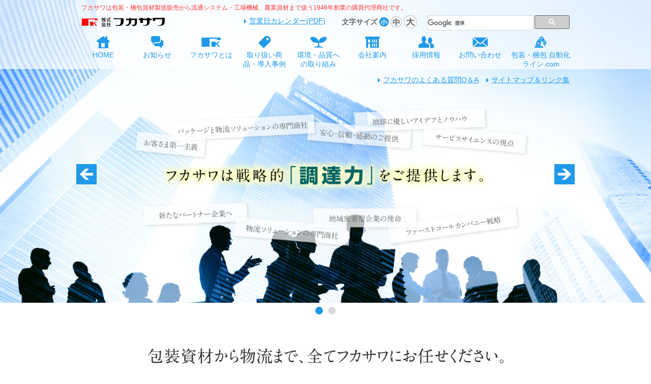

--- FILE ---
content_type: text/html
request_url: https://www.fk-net.co.jp/index.php
body_size: 25248
content:
<!DOCTYPE html>
<!--[if IE 7]>
<html class="ie ie7" lang="ja">
<![endif]-->
<!--[if IE 8]>
<html class="ie ie8" lang="ja">
<![endif]-->
<!--[if !(IE 7) | !(IE 8) ]><!-->
<html lang="ja">
<!--<![endif]-->
<head>
<meta charset="euc-jp">
<meta http-equiv="X-UA-Compatible" content="IE=edge,chrome=1">
<title>株式会社フカサワ</title>
<meta name="description" content="フカサワは包装・梱包資材製造販売から流通システム・工場機械、農業資材まで扱う1946年創業の購買代理商社です。">
<meta name="keywords" content="パッケージ，資材，機器，流通システム，工場設備，宇都宮市，フカサワ">
<meta name="viewport" content="width=device-width,initial-scale=1,user-scalable=no">
<meta name="format-detection" content="telephone=no">
<link rel="shortcut icon" href="common/favicon.ico">
<link rel="apple-touch-icon" href="common/webclip.png">
<!-- ogp -->
<meta property="og:site_name" content="株式会社フカサワ" />
<meta property="og:type" content="website" />
<meta property="og:image" content="http://www.fk-net.co.jp/common/ogp.png" />
<!-- css -->
<link rel="stylesheet" href="common/css/font-awesome.min.css">
<link rel="stylesheet" href="common/js/fancybox/jquery.fancybox.css">
<link rel="stylesheet" href="common/js/bxslider/jquery.bxslider.css">
<link rel="stylesheet" href="common/css/style.css">
<link rel="stylesheet" href="common/css/common.css">
<link rel="stylesheet" href="common/css/top.css">
<script>
  (function(i,s,o,g,r,a,m){i['GoogleAnalyticsObject']=r;i[r]=i[r]||function(){
  (i[r].q=i[r].q||[]).push(arguments)},i[r].l=1*new Date();a=s.createElement(o),
  m=s.getElementsByTagName(o)[0];a.async=1;a.src=g;m.parentNode.insertBefore(a,m)
  })(window,document,'script','https://www.google-analytics.com/analytics.js','ga');

  ga('create', 'UA-3222554-1', 'auto');
  ga('send', 'pageview');

</script>
</head>
<body>
<header>
<div id="header">
<div class="inner">
<p class="description"><strong>フカサワは包装・梱包資材製造販売から流通システム・工場機械、農業資材まで扱う1946年創業の購買代理商社です。</strong></p>
<h1 class="h-logo"><a href="/index.php?PHPSESSID=ead68bc639194a667d3a4a23fe1c9ee3"><img src="/common/img/logo.png" alt="株式会社フカサワ"></a></h1>

<a href="/common/pdf/calendar.pdf?PHPSESSID=ead68bc639194a667d3a4a23fe1c9ee3" target="_blank" class="link">営業日カレンダー(PDF)</a>

<ul id="fontChange">
<li class="title">文字サイズ</li>
<li id="fontS" class="change">小</li>
<li id="fontM" class="change">中</li>
<li id="fontL" class="change">大</li>
</ul><!--/fontChange-->

<!-- Google CSE Search Box Begins  -->
<div id="h-search">
<script>
  (function() {
    var cx = '008767924491850934078:joc-biosrg4';
    var gcse = document.createElement('script');
    gcse.type = 'text/javascript';
    gcse.async = true;
    gcse.src = (document.location.protocol == 'https:' ? 'https:' : 'http:') +
        '//cse.google.com/cse.js?cx=' + cx;
    var s = document.getElementsByTagName('script')[0];
    s.parentNode.insertBefore(gcse, s);
  })();
</script>
<gcse:searchbox-only></gcse:searchbox-only>
<!-- Google CSE Search Box Ends -->
</div>

<p class="btn-menu sp"><span class="fa fa-bars"></span></p>

<nav>
<ul class="gnavi dib">
<li class="nav01"><a href="/index.php?PHPSESSID=ead68bc639194a667d3a4a23fe1c9ee3">HOME</a></li>
<li class="nav02"><a href="/topics/index.php?PHPSESSID=ead68bc639194a667d3a4a23fe1c9ee3">お知らせ</a>
<ul>
<li><a href="/topics/?category=1&PHPSESSID=ead68bc639194a667d3a4a23fe1c9ee3">お知らせ一覧</a></li>
<li><a href="/topics/?category=2&PHPSESSID=ead68bc639194a667d3a4a23fe1c9ee3">採用に関するお知らせ</a></li>
<li><a href="/topics/?category=3&PHPSESSID=ead68bc639194a667d3a4a23fe1c9ee3">おすすめ商品</a></li>
<li><a href="/common/pdf/calendar.pdf?PHPSESSID=ead68bc639194a667d3a4a23fe1c9ee3" target="_blank">営業日カレンダー(PDF)</a></li>
</ul>
</li>
<li class="nav03"><a href="/about/index.html?PHPSESSID=ead68bc639194a667d3a4a23fe1c9ee3">フカサワとは</a>
<ul>
<li><a href="/about/index.html?PHPSESSID=ead68bc639194a667d3a4a23fe1c9ee3">経営理念・お約束</a></li>
<li><a href="/about/works.html?PHPSESSID=ead68bc639194a667d3a4a23fe1c9ee3">主な業務内容</a></li>
<li><a href="/about/flow.html?PHPSESSID=ead68bc639194a667d3a4a23fe1c9ee3">お取り引きの流れ</a></li>
</ul>
</li>
<li class="nav04"><a href="/commodity/index.html?PHPSESSID=ead68bc639194a667d3a4a23fe1c9ee3">取り扱い商品・導入事例</a>
<ul>
<li><a href="/commodity/index.html?PHPSESSID=ead68bc639194a667d3a4a23fe1c9ee3">取り扱い商品・サービス</a></li>
<li><a href="/commodity/relatedlink.html?PHPSESSID=ead68bc639194a667d3a4a23fe1c9ee3">取り扱い商品関連リンク集</a></li>
<li><a href="/topics/?category=3&PHPSESSID=ead68bc639194a667d3a4a23fe1c9ee3">おすすめ商品</a></li>
<li><a href="/case/?PHPSESSID=ead68bc639194a667d3a4a23fe1c9ee3">導入事例</a></li>
</ul>
</li>
<li class="nav05"><a href="/environment/index.html?PHPSESSID=ead68bc639194a667d3a4a23fe1c9ee3">環境・品質への取り組み</a>
<ul>
<li><a href="/environment/index.html?PHPSESSID=ead68bc639194a667d3a4a23fe1c9ee3">環境・品質への取り組み</a></li>
<li><a href="/environment/declaration.html?PHPSESSID=ead68bc639194a667d3a4a23fe1c9ee3">環境・品質宣言</a></li>
<li><a href="/environment/slogan.html?PHPSESSID=ead68bc639194a667d3a4a23fe1c9ee3">認証・許可</a></li>
<li><a href="/environment/link.html?PHPSESSID=ead68bc639194a667d3a4a23fe1c9ee3">環境関連リンク集</a></li>
</ul>
</li>
<li class="nav06"><a href="/company/index.html?PHPSESSID=ead68bc639194a667d3a4a23fe1c9ee3">会社案内</a>
<ul>
<li><a href="/company/index.html?PHPSESSID=ead68bc639194a667d3a4a23fe1c9ee3">フカサワからのご挨拶</a></li>
<li><a href="/company/outline.html?PHPSESSID=ead68bc639194a667d3a4a23fe1c9ee3">会社概要</a></li>
<li><a href="/company/history.html?PHPSESSID=ead68bc639194a667d3a4a23fe1c9ee3">沿革</a></li>
<li><a href="/company/executive.html?PHPSESSID=ead68bc639194a667d3a4a23fe1c9ee3">役員紹介</a></li>
<li><a href="/company/office.html?PHPSESSID=ead68bc639194a667d3a4a23fe1c9ee3">営業拠点</a></li>
</ul>
</li>
<li class="nav07"><a href="/recruiting/index.php?PHPSESSID=ead68bc639194a667d3a4a23fe1c9ee3" target="_blank">採用情報</a></li>
<li class="nav08"><a href="https://www.fk-materialhandling.com/contact/">お問い合わせ</a></li>
<li class="nav09"><a href="https://www.fk-materialhandling.com/" target="_blank">包装・梱包 自動化ライン.com</a></li>
</ul>
</nav>
</div><!-- /.inner -->
</div><!-- /#header -->
</header>
<div id="top">
<div id="top-h-navi" class="inner">
<ul class="dib">
<li><a href="faq/index.php?PHPSESSID=ead68bc639194a667d3a4a23fe1c9ee3" class="link">フカサワのよくある質問Q＆A</a></li>
<li><a href="sitemap/index.html?PHPSESSID=ead68bc639194a667d3a4a23fe1c9ee3" class="link">サイトマップ＆リンク集</a></li>
</ul>
</div>
<section>
<div id="slideshow">
<ul id="bxslider">
<li><a href="about/index.html?PHPSESSID=ead68bc639194a667d3a4a23fe1c9ee3"><img src="img/slide01.jpg" alt="フカサワは戦略的調達力をご提供します"></a></li>
<li><a href="about/index.html?PHPSESSID=ead68bc639194a667d3a4a23fe1c9ee3"><img src="img/slide02.jpg" alt="フカサワはお客さまに必ずメリットをさしあげます"></a></li>
<!--<li><img src="img/slide03.jpg" alt=""></li>-->
</ul>
</div>
</section>
<section>
<div id="fukasawa" class="inner">
<h1>
<img src="img/ttl-fukasawa.png" alt="包装資材から物流まで、全てフカサワにお任せください。" class="pc">
<img src="img/ttl-fukasawa-sp.png" alt="包装資材から物流まで、全てフカサワにお任せください。" class="sp">
</h1>
<p class="tC">株式会社フカサワは、関東・東北を中心に包装資材・梱包資材などの各種業務用品から<br>
物流システム、工場機器、工場資材、農業資材、各種環境配慮商品まで多彩な商品を取り扱う専門商社。<br>
戦略的「調達力」で企業運営に活力をご提供いたします。</p>
<ul id="top-navi" class="col3 dib">
<li>
<a href="topics/index.php?PHPSESSID=ead68bc639194a667d3a4a23fe1c9ee3">
<figure><img src="img/img01.jpg" alt=""></figure>
<i class="fk icon-comment"></i><span>お知らせ</span>
</a>
<span class="cap">お知らせや採用情報野他、営業日カレンダーなどフカサワの最新情報をお知らせいたします。</span>
</li>
<li>
<a href="about/index.html?PHPSESSID=ead68bc639194a667d3a4a23fe1c9ee3">
<figure><img src="img/img02.jpg" alt=""></figure>
<i class="fk icon-fukasawa"></i><span>フカサワとは</span>
</a>
<span class="cap">フカサワのご提供する物流ソリューションとは？株式会社フカサワの特長や経営理念、業務内容などごを紹介いたします</span>
</li>
<li>
<a href="company/index.html?PHPSESSID=ead68bc639194a667d3a4a23fe1c9ee3">
<figure><img src="img/img03.jpg" alt=""></figure>
<i class="fk icon-company"></i><span>会社案内</span>
</a>
<span class="cap">フカサワ代表取締役からのご挨拶・会社概要・沿革・役員紹介・営業拠点などのご案内を掲載いたしました。</span>
</li>
<li>
<a href="commodity/index.html?PHPSESSID=ead68bc639194a667d3a4a23fe1c9ee3">
<figure><img src="img/img04.jpg" alt=""></figure>
<i class="fk icon-item"></i><span>取扱商品・導入事例</span>
</a>
<span class="cap">包装・梱包資材から各種工場機械・農業資材まで多岐に渡るフカサワ取り扱い商品と導入事例をご案内いたします。</span>
</li>
<li>
<a href="environment/index.html?PHPSESSID=ead68bc639194a667d3a4a23fe1c9ee3">
<figure><img src="img/img05.jpg" alt=""></figure>
<i class="fk icon-bud"></i><span>環境・品質への取り組み</span>
</a>
<span class="cap">ISOを通じたフカサワの環境保全活動及び商品・サービスの品質向上への取り組みをご紹介。</span>
</li>
<li>
<a href="recruiting/index.php?PHPSESSID=ead68bc639194a667d3a4a23fe1c9ee3">
<figure><img src="img/img06.jpg" alt=""></figure>
<i class="fk icon-user"></i><span>採用情報</span>
</a>
<span class="cap">フカサワソリューションビジネスを共に創り上げていく気概ある人材募集。あなたのアイデアで業界の常識も変わる！</span>
</li>
</ul>
</div><!-- /#fukasawa.inner -->
</section>
<section class="bg">
<div id="topics" class="inner">
<h1><img src="img/ttl-topics.png" alt="最新のお知らせ"></h1>
<div class="clearfix">

<div class="pickup">
<a href="https://www.fk-materialhandling.com/" target="_blank">
<figure><img src="/test/common/php/image_convert.php?uri=/topics/sysfile/ID00000350_img_list.jpg&type=resize&w=300&h=200" ></figure>
<span class="link">2022.04.21【お知らせ】新サイト「包装・梱包ライン 自動化.com」オープン</span>
</a>
</div>

<ul class="topics-list">
<li>
<div class="left">
<span class="date">26.01.13</span>
<span class="icon">
<img src="common/img/icon-recruit.png" alt=""></span>
</div>
<div class="right">
<a href="/topics/page.php?id=379&PHPSESSID=ead68bc639194a667d3a4a23fe1c9ee3#pttl" target="_self">27卒向け 冬季1day仕事体験のご予約を受け付け中です！</a>
</div>
</li>
<li>
<div class="left">
<span class="date">25.12.01</span>
<span class="icon">
<img src="common/img/icon-info.png" alt=""></span>
</div>
<div class="right">
<a href="/topics/sysfile/ID00000378_binary1.pdf?PHPSESSID=ead68bc639194a667d3a4a23fe1c9ee3#pttl" target="_blank">少年サッカー大会（フカサワ杯）への寄付を行いました</a>
</div>
</li>
<li>
<div class="left">
<span class="date">25.10.29</span>
<span class="icon">
<img src="common/img/icon-info.png" alt=""></span>
</div>
<div class="right">
<a href="/topics/sysfile/ID00000377_binary1.pdf?PHPSESSID=ead68bc639194a667d3a4a23fe1c9ee3#pttl" target="_blank">御幸ヶ原小学校へのSDGs出前授業（オープンスクール）を開催しました</a>
</div>
</li>
<li>
<div class="left">
<span class="date">25.10.29</span>
<span class="icon">
<img src="common/img/icon-info.png" alt=""></span>
</div>
<div class="right">
<a href="/topics/sysfile/ID00000376_binary1.pdf?PHPSESSID=ead68bc639194a667d3a4a23fe1c9ee3#pttl" target="_blank">豊郷南小学校へのSDGs出前授業を開催しました</a>
</div>
</li>
<li>
<div class="left">
<span class="date">25.10.29</span>
<span class="icon">
<img src="common/img/icon-info.png" alt=""></span>
</div>
<div class="right">
<a href="/topics/sysfile/ID00000375_binary1.pdf?PHPSESSID=ead68bc639194a667d3a4a23fe1c9ee3#pttl" target="_blank">泉が丘小学校へのSDGs出前授業を開催しました</a>
</div>
</li>
<li>
<div class="left">
<span class="date">25.07.22</span>
<span class="icon">
<img src="common/img/icon-info.png" alt=""></span>
</div>
<div class="right">
<a href="/topics/sysfile/ID00000374_binary1.pdf?PHPSESSID=ead68bc639194a667d3a4a23fe1c9ee3#pttl" target="_blank">宇都宮市学校応援制度の表彰を受けました</a>
</div>
</li>
<li>
<div class="left">
<span class="date">25.07.18</span>
<span class="icon">
<img src="common/img/icon-info.png" alt=""></span>
</div>
<div class="right">
<a href="/topics/page.php?id=373&PHPSESSID=ead68bc639194a667d3a4a23fe1c9ee3#pttl" target="_self">じぶん×未来フェアへ参加いたしました</a>
</div>
</li>
</ul>
</div><!-- /.clearfix -->
<p class="list-btn"><a href="topics/index.php?PHPSESSID=ead68bc639194a667d3a4a23fe1c9ee3#pttl" class="btn">お知らせ一覧はこちら</a></p>
</div><!-- /#topics.inner -->
</section>

<section>
<div id="case" class="inner">
<h1><img src="img/ttl-case.png" alt="導入事例紹介"></h1>
<p class="tC">フカサワのご提案する様々なソリューション事例の一部をご紹介いたします。</p>
<ul class="col5 dib">
<li>
<a href="case/page.php?id=188&PHPSESSID=ead68bc639194a667d3a4a23fe1c9ee3#pttl">
<figure style="background: url(/test/common/php/image_convert.php?uri=/case/sysfile/ID00000188_img4.jpg) no-repeat center center"></figure>
<span class="link">自動測定で生産性向上！</span>
</a>
</li>
<li>
<a href="case/page.php?id=187&PHPSESSID=ead68bc639194a667d3a4a23fe1c9ee3#pttl">
<figure style="background: url(/test/common/php/image_convert.php?uri=/case/sysfile/ID00000187_img4.jpg) no-repeat center center"></figure>
<span class="link">コーキング材に代わる３Ｍ防水テープ</span>
</a>
</li>
<li>
<a href="case/page.php?id=185&PHPSESSID=ead68bc639194a667d3a4a23fe1c9ee3#pttl">
<figure style="background: url(/test/common/php/image_convert.php?uri=/case/sysfile/ID00000185_img7.jpg) no-repeat center center"></figure>
<span class="link">低コストで門扉強風対策</span>
</a>
</li>
<li>
<a href="case/page.php?id=63&PHPSESSID=ead68bc639194a667d3a4a23fe1c9ee3#pttl">
<figure style="background: url(/test/common/php/image_convert.php?uri=/case/sysfile/ID00000063_img4.jpg) no-repeat center center"></figure>
<span class="link">パーツボックス＆部品置棚台車</span>
</a>
</li>
<li>
<a href="case/page.php?id=77&PHPSESSID=ead68bc639194a667d3a4a23fe1c9ee3#pttl">
<figure style="background: url(/test/common/php/image_convert.php?uri=/case/sysfile/ID00000077_img4.jpg) no-repeat center center"></figure>
<span class="link">導電性ＴＨコンテナ</span>
</a>
</li>
</ul>
<p class="list-btn"><a href="case/index.php?PHPSESSID=ead68bc639194a667d3a4a23fe1c9ee3#pttl" class="btn">導入事例一覧はこちら</a></p>
</div><!-- /#case.inner -->
</section>

<section class="bg">
<div id="item" class="inner">
<h1><img src="img/ttl-item.png" alt="フカサワおすすめ商品"></h1>
<p class="tC">フカサワのおすすめする取り扱い商品・サービスをご紹介いたします。</p>
<ul class="col5 dib">
<li>
<a href="/topics/page.php?id=231&PHPSESSID=ead68bc639194a667d3a4a23fe1c9ee3#pttl" target="_self">
<figure style="background: url(/test/common/php/image_convert.php?uri=/topics/sysfile/ID00000231_img_list.jpg&type=sresize&w=185) no-repeat center center"></figure>
<span class="link">2022.5.27【リニューアル情報】リンレイテープ　バイオクロステープ</span>
</a>
</li>
<li>
<a href="/topics/sysfile/ID00000333_binary1.pdf?PHPSESSID=ead68bc639194a667d3a4a23fe1c9ee3#pttl" target="_blank">
<figure style="background: url(/test/common/php/image_convert.php?uri=/topics/sysfile/ID00000333_img_list.jpg&type=sresize&w=185) no-repeat center center"></figure>
<span class="link">2020.08.31【おすすめ商品】衛生管理推奨テープ ATTENTION TAPE</span>
</a>
</li>
<li>
<a href="/topics/page.php?id=327&PHPSESSID=ead68bc639194a667d3a4a23fe1c9ee3#pttl" target="_self">
<figure style="background: url(/test/common/php/image_convert.php?uri=/topics/sysfile/ID00000327_img_list.jpg&type=sresize&w=185) no-repeat center center"></figure>
<span class="link">2018.09.01【おすすめ商品】これは便利！クラウド農業モニタリングシステム　「いちごファーモ」</span>
</a>
</li>
<li>
<a href="/topics/page.php?id=318&PHPSESSID=ead68bc639194a667d3a4a23fe1c9ee3#pttl" target="_self">
<figure style="background: url(/test/common/php/image_convert.php?uri=/topics/sysfile/ID00000318_img_list.jpg&type=sresize&w=185) no-repeat center center"></figure>
<span class="link">2017.08.07【新商品情報】リンレイテープ 和紙バックシーリングテープ ＃194</span>
</a>
</li>
<li>
<a href="/topics/sysfile/ID00000270_binary1.pdf?PHPSESSID=ead68bc639194a667d3a4a23fe1c9ee3#pttl" target="_blank">
<figure style="background: url(/test/common/php/image_convert.php?uri=/topics/sysfile/ID00000270_img_list.jpg&type=sresize&w=185) no-repeat center center"></figure>
<span class="link">2012.12.11【売れ筋商品情報】業務監視カメラシステム</span>
</a>
</li>
</ul>
<p class="list-btn"><a href="topics/?category=3&PHPSESSID=ead68bc639194a667d3a4a23fe1c9ee3#pttl" class="btn">おすすめ商品一覧はこちら</a></p>
</div><!-- /#item.inner -->
</section>


<div id="materialhandling">
<a href="https://www.fk-materialhandling.com/" target="_blank"><img src="img/materialhandling.png" alt=""></a>
<p class="list-btn"><a href="https://www.fk-materialhandling.com/" target="_blank" class="btn">包装・梱包ライン 自動化.com<br>Produced by fukasawa<br>もご覧ください。</a></p>
</div><!--/#materialhandling-->


</div><!-- /#top -->
<footer>
<div class="inner">
<p class="pagetop"><a href="#header"><i class="fa fa-arrow-up"></i></a></p>

<nav>
<ul id="f-gnavi" class="gnavi dib">
<li class="nav01"><a href="/index.php?PHPSESSID=ead68bc639194a667d3a4a23fe1c9ee3">HOME</a></li>
<li class="nav02"><a href="/topics/index.php?PHPSESSID=ead68bc639194a667d3a4a23fe1c9ee3">お知らせ</a>
<ul>
<li><a href="/topics/?category=1&PHPSESSID=ead68bc639194a667d3a4a23fe1c9ee3">お知らせ一覧</a></li>
<li><a href="/topics/?category=2&PHPSESSID=ead68bc639194a667d3a4a23fe1c9ee3">採用に関するお知らせ</a></li>
<li><a href="/topics/?category=3&PHPSESSID=ead68bc639194a667d3a4a23fe1c9ee3">おすすめ商品</a></li>
<li><a href="/common/pdf/calendar.pdf?PHPSESSID=ead68bc639194a667d3a4a23fe1c9ee3" target="_blank">営業日カレンダー(PDF)</a></li>
</ul>
</li>
<li class="nav03"><a href="/about/index.html?PHPSESSID=ead68bc639194a667d3a4a23fe1c9ee3">フカサワとは</a>
<ul>
<li><a href="/about/index.html?PHPSESSID=ead68bc639194a667d3a4a23fe1c9ee3">経営理念・お約束</a></li>
<li><a href="/about/works.html?PHPSESSID=ead68bc639194a667d3a4a23fe1c9ee3">主な業務内容</a></li>
<li><a href="/about/flow.html?PHPSESSID=ead68bc639194a667d3a4a23fe1c9ee3">お取り引きの流れ</a></li>
</ul>
</li>
<li class="nav04"><a href="/commodity/index.html?PHPSESSID=ead68bc639194a667d3a4a23fe1c9ee3">取り扱い商品・導入事例</a>
<ul>
<li><a href="/commodity/index.html?PHPSESSID=ead68bc639194a667d3a4a23fe1c9ee3">取り扱い商品・サービス</a></li>
<li><a href="/commodity/relatedlink.html?PHPSESSID=ead68bc639194a667d3a4a23fe1c9ee3">取り扱い商品関連リンク集</a></li>
<li><a href="/topics/?category=3&PHPSESSID=ead68bc639194a667d3a4a23fe1c9ee3">おすすめ商品</a></li>
<li><a href="/case/?PHPSESSID=ead68bc639194a667d3a4a23fe1c9ee3">導入事例</a></li>
</ul>
</li>
<li class="nav05"><a href="/environment/index.html?PHPSESSID=ead68bc639194a667d3a4a23fe1c9ee3">環境・品質への取り組み</a>
<ul>
<li><a href="/environment/index.html?PHPSESSID=ead68bc639194a667d3a4a23fe1c9ee3">環境・品質への取り組み</a></li>
<li><a href="/environment/declaration.html?PHPSESSID=ead68bc639194a667d3a4a23fe1c9ee3">環境・品質宣言</a></li>
<li><a href="/environment/slogan.html?PHPSESSID=ead68bc639194a667d3a4a23fe1c9ee3">認証・許可</a></li>
<li><a href="/environment/link.html?PHPSESSID=ead68bc639194a667d3a4a23fe1c9ee3">環境関連リンク集</a></li>
</ul>
</li>
<li class="nav06"><a href="/company/index.html?PHPSESSID=ead68bc639194a667d3a4a23fe1c9ee3">会社案内</a>
<ul>
<li><a href="/company/index.html?PHPSESSID=ead68bc639194a667d3a4a23fe1c9ee3">フカサワからのご挨拶</a></li>
<li><a href="/company/outline.html?PHPSESSID=ead68bc639194a667d3a4a23fe1c9ee3">会社概要</a></li>
<li><a href="/company/history.html?PHPSESSID=ead68bc639194a667d3a4a23fe1c9ee3">沿革</a></li>
<li><a href="/company/executive.html?PHPSESSID=ead68bc639194a667d3a4a23fe1c9ee3">役員紹介</a></li>
<li><a href="/company/office.html?PHPSESSID=ead68bc639194a667d3a4a23fe1c9ee3">営業拠点</a></li>
</ul>
</li>
<li class="nav07"><a href="/recruiting/index.php?PHPSESSID=ead68bc639194a667d3a4a23fe1c9ee3" target="_blank">採用情報</a></li>
<li class="nav08"><a href="https://www.fk-materialhandling.com/contact/">お問い合わせ</a></li>
<li class="nav09"><a href="https://www.fk-materialhandling.com/" target="_blank">包装・梱包 自動化ライン.com</a></li>
</ul>
</nav>
</div>

<ul class="f-nav dib">
<li><a href="/faq/index.php?PHPSESSID=ead68bc639194a667d3a4a23fe1c9ee3">フカサワのよくある質問Q＆A</a></li>
<li><a href="/jisedai/pdf/ActionPlan.pdf?PHPSESSID=ead68bc639194a667d3a4a23fe1c9ee3" target="_blank">一般事業主行動計画</a></li>
<li><a href="/notice/index.html?PHPSESSID=ead68bc639194a667d3a4a23fe1c9ee3">電子公告</a></li>
<li><a href="/sitemap/index.html?PHPSESSID=ead68bc639194a667d3a4a23fe1c9ee3">サイトマップ＆リンク集</a></li>
<li><a href="/policy/index.html?PHPSESSID=ead68bc639194a667d3a4a23fe1c9ee3">プライバシーポリシー</a></li>
<li><a href="/common/pdf/hp.pdf?PHPSESSID=ead68bc639194a667d3a4a23fe1c9ee3" target="_blank">サイトプリントアウト(PDF)</a></li>
</ul>

<div id="sns-btn">
<!--facebook-->
<span id="btn_facebook">
<script type="text/javascript">
    var url = encodeURIComponent(location.href);
 document.write('<iframe src="//www.facebook.com/plugins/like.php?href=' + url + '&amp;width&amp;layout=button_count&amp;action=like&amp;show_faces=false&amp;share=true&amp;height=21" scrolling="no" frameborder="0" style="border:none; overflow:hidden; height:21px;" allowTransparency="true"></iframe>');
</script>
</span>
<!--google plus-->
<span id="btn_google">
<g:plusone size="medium"></g:plusone>
<script type="text/javascript">
  window.___gcfg = {lang: 'ja'};

  (function() {
    var po = document.createElement('script'); po.type = 'text/javascript'; po.async = true;
    po.src = 'https://apis.google.com/js/plusone.js';
    var s = document.getElementsByTagName('script')[0]; s.parentNode.insertBefore(po, s);
  })();
</script>
</span>
<!--twitter-->
<span id="btn_twitter">
<a href="https://twitter.com/share" class="twitter-share-button" data-lang="ja">ツイート</a>
<script>!function(d,s,id){var js,fjs=d.getElementsByTagName(s)[0];if(!d.getElementById(id))

{js=d.createElement(s);js.id=id;js.src="//platform.twitter.com/widgets.js";fjs.parentNode.insertBefore

(js,fjs);}}(document,"script","twitter-wjs");</script>
</span>
<!--line-->
<span id="btn_line">
<script type="text/javascript" src="http://media.line.naver.jp/js/line-button.js?v=20130508" ></script>
<script type="text/javascript">
new jp.naver.line.media.LineButton({"pc":true,"lang":"ja","type":"a"});
</script>
</span>
</div><!--/sns-btn-->

<div id="footer">
<p class="mb15 tC">
<img src="/common/img/f-catch.png" alt="フカサワは戦略的「調達力」をご提供します。" class="pc">
<img src="/common/img/f-catch-sp.png" alt="フカサワは戦略的「調達力」をご提供します。" class="sp">
</p>
<p class="mb15 tC">フカサワは、創業から培ってきた「購買代理業としての調達力」を、<br>
お客さまと時代の必要性に合わせ、進化かつ深化させることで、事業改善に役立てることをお約束します。</p>
<p class="tC">フカサワは単にモノだけを販売する会社ではありません。<br>
常にお客さまの業務理解に努め、さまざまな改善プランのご提案など、<br>
物流ソリューションをご提供する総合専門商社です。</p>
<p class="mb15 tC">
<img src="/common/img/f-merit.png" alt="フカサワは「お客さまに必ずメリットをさしあげます。」" class="pc">
<img src="/common/img/f-merit-sp.png" alt="フカサワは「お客さまに必ずメリットをさしあげます。」" class="sp">
</p>
<p class="mb10 tC"><a href="/index.php?PHPSESSID=ead68bc639194a667d3a4a23fe1c9ee3"><img src="/common/img/logo.png" alt="株式会社フカサワ"></a></p>
<address class="tC">株式会社フカサワ　(本社)〒321-0954 栃木県宇都宮市元今泉4-6-9　TEL.028-651-0005　FAX.028-651-0010</address>
<p class="copyright tC">
<small>Copyright(C) FUKASAWA CO., LTD. All Rights Reserved.</small>
</p>
</div><!-- /#footer -->
</footer>
<script type="text/javascript" src="/common/js/jquery-1.9.1.min.js"></script>
<script type="text/javascript" src="/common/js/jquery.cookie.js"></script>
<script type="text/javascript" src="/common/js/common.js"></script>
<!--[if lt IE 9]>
<script src="/common/js/html5shiv-printshiv.js"></script>
<script src="/common/js/css3-mediaqueries.js"></script>
<![endif]-->
<script type="text/javascript" src="common/js/fancybox/jquery.fancybox.pack.js"></script>
<script type="text/javascript" src="common/js/bxslider/jquery.bxslider.min.js"></script>
<script type="text/javascript">
jQuery.event.add(window,"load",function(){
var defaultOpt = {
mode: 'fade',
auto: true,
speed: 3000,
pause: 5000
};
var slider = $('#bxslider').bxSlider(defaultOpt);
});
</script>
<script type="text/javascript" id="zsiqchat">var $zoho=$zoho || {};$zoho.salesiq = $zoho.salesiq || {widgetcode: "a902292c8a9dc66177ded81c45623c862c0bb7d4b4c5e0f677ede578472df2bd", values:{},ready:function(){}};var d=document;s=d.createElement("script");s.type="text/javascript";s.id="zsiqscript";s.defer=true;s.src="https://salesiq.zoho.jp/widget";t=d.getElementsByTagName("script")[0];t.parentNode.insertBefore(s,t);</script>
</body>
</html>

--- FILE ---
content_type: text/html; charset=utf-8
request_url: https://accounts.google.com/o/oauth2/postmessageRelay?parent=https%3A%2F%2Fwww.fk-net.co.jp&jsh=m%3B%2F_%2Fscs%2Fabc-static%2F_%2Fjs%2Fk%3Dgapi.lb.en.2kN9-TZiXrM.O%2Fd%3D1%2Frs%3DAHpOoo_B4hu0FeWRuWHfxnZ3V0WubwN7Qw%2Fm%3D__features__
body_size: 159
content:
<!DOCTYPE html><html><head><title></title><meta http-equiv="content-type" content="text/html; charset=utf-8"><meta http-equiv="X-UA-Compatible" content="IE=edge"><meta name="viewport" content="width=device-width, initial-scale=1, minimum-scale=1, maximum-scale=1, user-scalable=0"><script src='https://ssl.gstatic.com/accounts/o/2580342461-postmessagerelay.js' nonce="4m14-a2IjL7-tgxwW3h9vw"></script></head><body><script type="text/javascript" src="https://apis.google.com/js/rpc:shindig_random.js?onload=init" nonce="4m14-a2IjL7-tgxwW3h9vw"></script></body></html>

--- FILE ---
content_type: text/css
request_url: https://www.fk-net.co.jp/common/css/style.css
body_size: 16154
content:
/* reset style
----------------------------------------------------------- */

*{
  -webkit-box-sizing: border-box;
  -moz-box-sizing: border-box;
  -ms-box-sizing: border-box;
  -o-box-sizing: border-box;
  box-sizing: border-box;
}
html, body, div, span, object, iframe,
h1, h2, h3, h4, h5, h6, p, blockquote, pre,
abbr, address, cite, code,
del, dfn, em, img, ins, kbd, q, samp,
small, strong, sub, sup, var,
b, i,
dl, dt, dd, ol, ul, li,
fieldset, form, label, legend,
table, caption, tbody, tfoot, thead, tr, th, td,
article, aside, dialog, figure, footer, header,
hgroup, menu, nav, section,
time, mark, audio, video {
	margin:0;
	padding:0;
	border:0;
	outline:0;
	font-size:100%;
	vertical-align:baseline;
	background:transparent;
}
body {
	line-height:1;
}

article, aside, dialog, figure, footer, header,
hgroup, nav, section {
	display:block;
}

h1,h2,h3,h4,h5,h6,p {
	font-weight:normal;
	font-size: 100%;
	text-align:left;
}

ol,ul,li,nav ul {
	list-style:none;
}

ul,li,img{
	margin:0;
	padding:0;
	list-style:none;
	vertical-align:bottom;
	line-height:1.6;
	text-align:left;
}

caption,th {
	text-align:left;
}
address,caption,cite,code,dfn,em,strong,th,var {
	font-style:normal;
	font-weight:normal;
}

blockquote, q {
	quotes:none;
}

blockquote:before, blockquote:after,
q:before, q:after {
	content:'';
	content:none;
}

a {
	text-decoration:none;
	outline:0;
	line-height:1.6;
/* Hides from IE-mac \*/
	overflow:hidden;
/* End hide from IE-mac */
}

ins {
	background-color:#ff9;
	color:#000;
	text-decoration:none;
}

mark {
	background-color:#ff9;
	color:#000;
	font-style:italic;
	font-weight:bold;
}

del {
	text-decoration: line-through;
}

abbr[title], dfn[title] {
	border-bottom:1px dotted #000;
	cursor:help;
}

img,td,th {
	border:0;
}

table {
	border-collapse:collapse;
	border-spacing:0;
}

td,th{
	text-align: left;
	vertical-align: top;
}

hr {
    display:block;
    height:1px;
    border:0;
    border-top:1px solid #cccccc;
    margin:1em 0;
    padding:0;
}

input, select {
	vertical-align:middle;
}
button{
        background-color: transparent;
        border: none;
        cursor: pointer;
        outline: none;
        padding: 0;
        appearance: none;
}

/* CLEAR FIX*/
.clearfix:after,
p.text:after{
	content: ".";  
	display: block;  
	visibility: hidden;  
	height: 0.1px;  
	font-size: 0.1em;  
	line-height: 0;  
	clear: both;  
}
.clearfix,
p.text{display: inline-block;}
/* Hides from IE-mac \*/
* html .clearfix { height: 1%;}
* html p.text { height: 1%;}
.clearfix,
p.text{display: block;}
/* End hide from IE-mac */



/* fukasawa-font
----------------------------------------------------------------------------------*/
@font-face {
  font-family: 'fukasawa';
  src:  url('../fonts/fukasawa.eot?370flt');
  src:  url('../fonts/fukasawa.eot?370flt#iefix') format('embedded-opentype'),
    url('../fonts/fukasawa.ttf?370flt') format('truetype'),
    url('../fonts/fukasawa.woff?370flt') format('woff'),
    url('../fonts/fukasawa.svg?370flt#fukasawa') format('svg');
  font-weight: normal;
  font-style: normal;
}

.fk {
  /* use !important to prevent issues with browser extensions that change fonts */
  font-family: 'fukasawa' !important;
  speak: none;
  font-style: normal;
  font-weight: normal;
  font-variant: normal;
  text-transform: none;
  line-height: 1;

  /* Better Font Rendering =========== */
  -webkit-font-smoothing: antialiased;
  -moz-osx-font-smoothing: grayscale;
}


@font-face {
  font-family: 'auto_line';
  src:  url('../fonts/auto_line.eot?uzr1ml');
  src:  url('../fonts/auto_line.eot?uzr1ml#iefix') format('embedded-opentype'),
    url('../fonts/auto_line.ttf?uzr1ml') format('truetype'),
    url('../fonts/auto_line.woff?uzr1ml') format('woff'),
    url('../fonts/auto_line.svg?uzr1ml#auto_line') format('svg');
  font-weight: normal;
  font-style: normal;
  font-display: block;
}

.auto_line {
  /* use !important to prevent issues with browser extensions that change fonts */
  font-family: 'auto_line' !important;
  speak: never;
  font-style: normal;
  font-weight: normal;
  font-variant: normal;
  text-transform: none;
  line-height: 1;

  /* Better Font Rendering =========== */
  -webkit-font-smoothing: antialiased;
  -moz-osx-font-smoothing: grayscale;
}


.icon-mail:before {
  content: "\e903";
}
.icon-fukasawa:before {
  content: "\e906";
}
.icon-bud:before {
  content: "\e900";
}
.icon-comment:before {
  content: "\e901";
}
.icon-company:before {
  content: "\e902";
}
.icon-home:before {
  content: "\e904";
}
.icon-item:before {
  content: "\e905";
}
.icon-user:before {
  content: "\e90b";
}
.icon-auto_line:before {
  content: "\e999";
}


/* style
----------------------------------------------------------------------------------*/
img{max-width:100%;height:auto;}
a img{
	-webkit-transition: 0.4s;
	-moz-transition: 0.4s;
	-ms-transition: 0.4s;
	-o-transition: 0.4s;
	transition: 0.4s;
	backface-visibility: hidden;
}
@media only print, only screen and (min-width: 641px){
a:hover img{
    opacity:0.50;
    filter: alpha(opacity=50);
}
}

/* margin */
.mt0  {margin-top:0px!important;}
.mt5  {margin-top:5px!important;}
.mt10 {margin-top:10px!important;}
.mt15 {margin-top:15px!important;}
.mt20 {margin-top:20px!important;}
.mt25 {margin-top:25px!important;}
.mt30 {margin-top:30px!important;}
.mt40 {margin-top:40px!important;}
.mt50 {margin-top:50px!important;}
.mt60 {margin-top:60px!important;}
.mt70 {margin-top:70px!important;}
.mt80 {margin-top:80px!important;}
.mt90 {margin-top:90px!important;}
.mt100{margin-top:100px!important;}

.mb0  {margin-bottom:0px!important;}
.mb5  {margin-bottom:5px!important;}
.mb10 {margin-bottom:10px!important;}
.mb15 {margin-bottom:15px!important;}
.mb20 {margin-bottom:20px!important;}
.mb25 {margin-bottom:25px!important;}
.mb30 {margin-bottom:30px!important;}
.mb40 {margin-bottom:40px!important;}
.mb50 {margin-bottom:50px!important;}
.mb60 {margin-bottom:60px!important;}
.mb70 {margin-bottom:70px!important;}
.mb80 {margin-bottom:80px!important;}
.mb90 {margin-bottom:90px!important;}
.mb100{margin-bottom:100px!important;}

.mr0  {margin-right:0px!important;}
.mr5  {margin-right:5px!important;}
.mr10 {margin-right:10px!important;}
.mr15 {margin-right:15px!important;}
.mr20 {margin-right:20px!important;}
.mr25 {margin-right:25px!important;}
.mr30 {margin-right:30px!important;}
.mr40 {margin-right:40px!important;}
.mr50 {margin-right:50px!important;}

.ml0  {margin-left:0px!important;}
.ml5  {margin-left:5px!important;}
.ml10 {margin-left:10px!important;}
.ml15 {margin-left:15px!important;}
.ml20 {margin-left:20px!important;}
.ml25 {margin-left:25px!important;}
.ml30 {margin-left:30px!important;}
.ml40 {margin-left:40px!important;}
.ml50 {margin-left:50px!important;}

/* padding */
.pt0  {padding-top:0px!important;}
.pt5  {padding-top:5px!important;}
.pt10 {padding-top:10px!important;}
.pt15 {padding-top:15px!important;}
.pt20 {padding-top:20px!important;}
.pt25 {padding-top:25px!important;}
.pt30 {padding-top:30px!important;}
.pt40 {padding-top:40px!important;}
.pt50 {padding-top:50px!important;}

.pb0  {padding-bottom:0px!important;}
.pb5  {padding-bottom:5px!important;}
.pb10 {padding-bottom:10px!important;}
.pb15 {padding-bottom:15px!important;}
.pb20 {padding-bottom:20px!important;}
.pb25 {padding-bottom:25px!important;}
.pb30 {padding-bottom:30px!important;}
.pb40 {padding-bottom:40px!important;}
.pb50 {padding-bottom:50px!important;}

.pr0  {padding-right:0px!important;}
.pr5  {padding-right:5px!important;}
.pr10 {padding-right:10px!important;}
.pr15 {padding-right:15px!important;}
.pr20 {padding-right:20px!important;}
.pr25 {padding-right:25px!important;}
.pr30 {padding-right:30px!important;}
.pr40 {padding-right:40px!important;}
.pr50 {padding-right:50px!important;}

.pl0  {padding-left:0px!important;}
.pl5  {padding-left:5px!important;}
.pl10 {padding-left:10px!important;}
.pl15 {padding-left:15px!important;}
.pl20 {padding-left:20px!important;}
.pl25 {padding-left:25px!important;}
.pl30 {padding-left:30px!important;}
.pl40 {padding-left:40px!important;}
.pl50 {padding-left:50px!important;}

.fs10{font-size:10px!important;}
.fs12{font-size:12px!important;}
.fs14{font-size:14px!important;}
.fs16{font-size:16px!important;}
.fs18{font-size:18px!important;}
.fs20{font-size:20px!important;}
.fs22{font-size:22px!important;}
.fs24{font-size:24px!important;}
.fs26{font-size:25px!important;}
.fs28{font-size:28px!important;}
.fs30{font-size:30px!important;}
.fs36{font-size:36px!important;}
.fs48{font-size:48px!important;}

.fb{font-weight: bold!important;}

.red{color: #ff0000!important;}
.glay{color: #646464!important;}

.tL{text-align:left!important;}
.tR{text-align:right!important;}
.tC{text-align:center!important;}

.clear{clear:both!important;}
.wrap{overflow:hidden;zoom:1;}
.bdn{border: none!important;}
.db{display: block;}
.dib{letter-spacing: -0.5em;}
.dib li{display: inline-block;letter-spacing: normal;vertical-align: top;}

/* form */
select,
textarea,
input[type="text"]{
    padding:5px;
	color:#646464;
    border:1px solid #c3c3c3;
	background: #fff;
}
input[type="radio"],
input[type="checkbox"]{
    position:relative; 
    top:-2px;
}

.fR{float:right!important;}
.fL{float:left!important;}
@media only screen and (max-width: 640px){
.pc{display:none!important;}
.tLsp{text-align:left!important;}
.tRsp{text-align:right!important;}
.tCsp{text-align:center!important;}
.fRsp,
.fLsp{float:none!important;margin: 0 0 10px!important;text-align: center;}}
@media only print, only screen and (min-width: 641px){
.sp{display:none!important;}
}


/* column */
.col2{
	margin: 0 -10px;
	overflow: hidden;
}
.col2 li{
	width: 50%;
	margin: 0 0 20px;
	padding: 0 10px;
	vertical-align: top;
}
.col3{
	margin: 0 -15px;
	overflow: hidden;
}
.col3 li{
	width: 33.333%;
	margin: 0 0 30px;
	padding: 0 15px;
	vertical-align: top;
}
.col4{
	margin: 0 -10px;
	overflow: hidden;
}
.col4 li{
	width: 25%;
	margin: 0 0 20px;
	padding: 0 10px;
	vertical-align: top;
}
.col5{
	margin: 0 -25px;
	overflow: hidden;
}
.col5 li{
	width: 20%;
	margin: 0 0 25px;
	padding: 0 25px;
	vertical-align: top;
}
@media only screen and (max-width: 640px){
.col2{
	margin: 0;
}
.col2 li{
	width: 100%;
	margin: 0 0 20px;
	padding: 0;
}
.col3,
.col4,
.col5{
	margin: 0 -5px;
}
.col3 li,
.col4 li,
.col5 li{
	width: 50%;
	margin: 0 0 10px;
	padding: 0 5px;
}
}


/* 1.cms decoration style
---------------------------------------------------------------------------------------*/
/* text decolation */


/*text-color*/
span.red        {color:#c80000;font-weight:bold;}
span.beni       {color:#b33b50;font-weight:bold;}
span.orange     {color:#ee7a00;font-weight:bold;}
span.ygreen     {color:#45b145;font-weight:bold;}
span.green      {color:#005d1e;font-weight:bold;}
span.rokusho    {color:#578b64;font-weight:bold;}
span.bgreen     {color:#00a291;font-weight:bold;}
span.blue       {color:#0071be;font-weight:bold;}
span.darkblue   {color:#0a318f;font-weight:bold;}
span.purple     {color:#ab539b;font-weight:bold;}
span.wine       {color:#b33b50;font-weight:bold;}
span.pink       {color:#ff6464;font-weight:bold;}
span.ashes      {color:#adadad;font-weight:bold;}
span.aqua       {color:#009fe8;font-weight:bold;}

/* oblique */
span.oblique {font-style:italic;font-family:"��������茹���Pro W3","Hiragino Kaku Gothic Pro","Osaka","鐚㍼竺 鐚違�眼�激����",sans-serif;
}

/* underline */
span.underline {text-decoration:underline;}

/* resize */
span.big {font-size:133.33%;}
span.large {font-size:116.66%;}
span.small {font-size:83.33%;}

/* bold */
.textbox strong {
	display:inline;
	margin:0;
	padding:0;
	font-weight:bold;
}

/* text-align */
span.right  {display:block;text-align:right;}
span.center {display:block;text-align:center;}
marquee{clear:none;width:400px;}

span.stitle,
span.stitle2,
span.stitle3{
	display:block;
	margin:1em 0 10px;
	padding:15px 15px 12px 15px;
	font-size:133.33%;
	font-weight:bold;
	line-height:1.5;
	color:#ffffff;
	text-align:left;
	vertical-align:top;
	zoom: 1;
	background:#2aa738;
}
span.stitle2{background:#487499;}
span.stitle3{background:#53a1a8;}


span.crosshead,
span.crosshead2,
span.crosshead3{
	display:block;
	margin:0.7em 0 -1em;
	padding:5px 0 5px 10px;
	color:#2aa738;
	font-size:116.66%;
	font-weight:bold;
	line-height:1.5;
	text-align:left;
	border-bottom:1px solid #c8c8c8;
	border-left:5px solid #2aa738;
}
span.crosshead2{
	color:#487499;
	border-left:5px solid #487499;
}
span.crosshead3{
	color:#53a1a8;
	border-left:5px solid #53a1a8;
}




dd.textbox a:link   { padding:2px;text-decoration:underline;}
dd.textbox a:visited{ padding:2px;text-decoration:underline;}
dd.textbox a:hover  { padding:2px;text-decoration:underline;}


/* for clear */
span.clear{display:block;width:1px;clear:both;}


/* inline photo */
span.leftPhoto,
span.rightPhoto,
span.centerPhoto {
	display:block;
	*width:auto;
	margin:0;
	padding:5px 0 2px;
	font-size:83.33%;
	line-height:1.5;
	text-align:left;
}

span.leftPhoto   {float:left;padding-right:20px;}
span.rightPhoto  {float:right;display:block;padding-left:20px;}
span.centerPhoto {margin:0 auto;clear:both;}

span.leftPhoto a,
span.rightPhoto a,
span.centerPhoto a,
span.leftPhoto a:link,
span.rightPhoto a:link,
span.centerPhoto a:link,
span.leftPhoto a:hover,
span.rightPhoto a:hover,
span.centerPhoto a:hover {
	padding:0;
	background:none;
	border:none;
}

span.leftPhoto img,
span.rightPhoto img,
span.centerPhoto img {
	display:block;
	position:relative;
	margin:0 auto 3px;
	*margin:0 0 3px;
	text-align:center;
	z-index:999;
}
@media only screen and (max-width: 640px){
span.leftPhoto,
span.rightPhoto  {float:none;text-align: center;}
}




/*hr-line*/

span.line {
	display:block;
	overflow:hidden;
	width:auto;
	margin:1em 0 -1em;
	padding:0;
	border-bottom:1px #cccccc solid;
}




/* new */
.new {
	float:none!important;
	display:inline!important;
	width:4em!important;
	height:1.4em!important;
	max-height:1.4em!important;
	margin:0 0 0 5px;
	padding:0;
	color:#ff7d00;
	font-weight:bold;
	white-space:nowrap;
	border:none;
}






/* 4.colum style
----------------------------------------------------------- */
span.colum1,
span.colum1c       {width:98.5%;}
span.colum1border  {width:98.25%;}
span.colum2        {width:48.34%;}
span.colum2border  {width:48.34%;}
span.colum3        {width:31.67%;}
span.colum3border  {width:31.67%;}
span.colum3_2      {width:65%;}
span.colum3_2border{width:65%;}
span.colum4        {width:23.34%;}
span.colum4border  {width:23.32%;}

span.colum1,
span.colum1c,
span.colum2,
span.colum3,
span.colum4,
span.colum3_2,
span.colum1border,
span.colum2border,
span.colum3border,
span.colum4border,
span.colum3_2border{
	display:inline-block;
	*display:inline;
	margin:10px 8px;
	padding:5px 10px;
	vertical-align:top;
	overflow:hidden;
	zoom:1;
}

span.colum1border,
span.colum2border,
span.colum3border,
span.colum4border,
span.colum3_2border{
	border:1px #cccccc solid;
}

span.colum2 span,
span.colum3 span,
span.colum3_2 span,
span.colum4 span,
span.colum2 img,
span.colum3 img,
span.colum3_2 img,
span.colum4 img,
span.colum2border span,
span.colum3border span,
span.colum4border span,
span.colum2border img,
span.colum3border img,
span.colum4border img{
	overflow:hidden;
}

span.columR{
	float:right;
	width:221px;
	margin-left:15px;
}

span.colum1c{text-align:center;}



/* 5.table style
----------------------------------------------------------- */
.textbox table,
.textbox table.noborder {
	width:auto
	margin:5px 0;
	padding:0;
	border-left:1px #cccccc solid;
	border-top:1px #cccccc solid;
}

.textbox table th,
.textbox table.noborder th{
	margin:0;
	padding:5px 10px;
	color:#3c64be;
	font-size:100%;
	font-weight:bold;
	vertical-align:top;
	white-space:nowrap;
	border-right:1px #cccccc solid;
	border-bottom:1px #cccccc solid;
	background:rgba(255,255,255,0.50);
}

.textbox table td,
.textbox table.noborder td{
	margin:0;
	padding:5px 10px;
	font-size:100%;
	vertical-align:top;
	border-right:1px #cccccc solid;
	border-bottom:1px #cccccc solid;
	background:rgba(255,255,255,0.50);
}


.textbox table.noborder,
.textbox table.noborder th,
.textbox table.noborder td {border:none;}



--- FILE ---
content_type: text/css
request_url: https://www.fk-net.co.jp/common/css/common.css
body_size: 15113
content:
@charset "utf-8";

/* common
----------------------------------------------------------------------------------*/

body {
	margin: 0;
	padding: 0;
	font-size: 87.5%;
	font-family: Verdana,Arial,"メイリオ",Meiryo,"Osaka","ヒラギノ角ゴPro W3","Hiragino Kaku Gothic Pro","ＭＳ Ｐゴシック",sans-serif;
	line-height: 1.8;
	color: #646464;
	vertical-align: top;
	background: #ffffff;
	-webkit-text-size-adjust: 100%;
}

a:link   {color: #2099ea;text-decoration: underline;}
a:visited{color: #2099ea;text-decoration: underline;}
a:hover  {color: #ff6400;text-decoration: none;}
a:active {color: #2099ea;text-decoration: underline;}

strong{color: #ff3232;}
.note{font-size:14px;}
.fa,
.fk{margin-right: 5px;}

.btn{
	display: inline-block;
	min-width: 15em;
	padding: 10px 13px;
	color: #fff!important;
	line-height: 1;
	text-align: center;
	line-height: 1.4;
	border: 1px solid #2099ea;
	-webkit-border-radius: 5px;
	-moz-border-radius: 5px;
	-ms-border-radius: 5px;
	-o-border-radius: 5px;
	border-radius: 5px;
	background: url(../img/border.gif) 0 0 repeat;
}
.btn:hover{
	border: 1px solid #ff6400;
	background: url(../img/border-hvr.gif) 0 0 repeat;
}
.link{
	position: relative;
	display: block;
	padding-left: 10px;
}
.link:before{
	position: absolute;
	top: 1px;
	left: 0;
	font-family: fontAwesome;
	content: "\f0da";
}

/* structure
----------------------------------------------------------------------------------*/
.inner{
	width: 960px;
	margin: 0 auto;
}
#article{overflow: hidden;}
@media only screen and (max-width: 640px){
	.inner{
		width: auto;
		padding: 0 10px;
	}
}


/* header
----------------------------------------------------------------------------------*/
#header{
	background: rgba(255,255,255,0.7);
}
#header .inner{position: relative;}
#header .description{
	padding: 5px 0;
	font-size: 85.714%;
}
#header .h-logo{
	line-height: 1;
}
#header .link{
	position: absolute;
	top: 30px;
	right: 480px;	
}
@media only screen and (max-width: 640px){
	#header{padding: 10px 0 0;}
	#header .description,
	#h-search,
	#fontChange,
	#header .link{display: none;}
	#header .h-logo{margin: 0 0 20px;}
}

/* search */
#h-search{
	position: absolute;
	top: 30px;
	right: 0;
	width:280px;
   -webkit-box-sizing: content-box;
   -moz-box-sizing: content-box;
   -ms-box-sizing: content-box;
   -o-box-sizing: content-box;
   box-sizing: content-box;
}
#h-search .gsc-control-cse{padding: 0;}
#h-search *{
   -webkit-box-sizing: content-box;
   -moz-box-sizing: content-box;
   -ms-box-sizing: content-box;
   -o-box-sizing: content-box;
   box-sizing: content-box;
}
#h-search td{
	padding:0;
	vertical-align:top;
}
#h-search input{margin:0 0 0 5px;}

/* fontChange */
#fontChange{
	position: absolute;
	top: 30px;
	right: 300px;
	letter-spacing: -0.4em;
}
#fontChange li{
	display:inline-block;
	*display:inline;
	height:26px;
	margin-left:4px;
	text-indent:-999999px;
	vertical-align:middle;
	line-height:1;
	letter-spacing: normal;
	cursor:pointer;
	zoom:1;
}
#fontChange li.title{
	display:inline-block;
	margin:0;
	text-indent:0;
	font-weight:bold;
	line-height:26px;
	cursor:default;
}
#fontChange li.title img{margin:7px 0 0;}
#fontChange li#fontS{width:18px;background:url(../img/fontsize.png) no-repeat left top;}
#fontChange li#fontM{width:22px;background:url(../img/fontsize.png) no-repeat -18px top;}
#fontChange li#fontL{width:26px;background:url(../img/fontsize.png) no-repeat right top;}

#fontChange li#fontS.change.active{background:url(../img/fontsize.png) no-repeat left bottom;}
#fontChange li#fontM.change.active{background:url(../img/fontsize.png) no-repeat -18px bottom;}
#fontChange li#fontL.change.active{background:url(../img/fontsize.png) no-repeat right bottom;}

#fontChange li#fontS:hover{background:url(../img/fontsize.png) no-repeat left bottom;}
#fontChange li#fontM:hover{background:url(../img/fontsize.png) no-repeat -18px bottom;}
#fontChange li#fontL:hover{background:url(../img/fontsize.png) no-repeat right bottom;}

/* フォントサイズ */
.fontS{font-size: 87.5%;}
.fontM{font-size: 100%;}
.fontL{font-size: 112.5%;}


/* globalnavi
----------------------------------------------------------------------------------*/
.gnavi{
	margin: 15px -10px 0;
	text-align: center;
}
.gnavi li{
	position: relative;
	width: 10.8%;
	min-height: 68px;
	padding: 0 7px;
	text-align: center;
}
.gnavi li.nav09{
	width: 13.6%;
}
.gnavi li a{
	display: block;
	text-decoration: none;
	line-height: 1.3;
	font-size: 14px !important;
}
.gnavi li a:before{
	display: block;
	font-family: fukasawa;
	font-size: 24px;
}
.gnavi li.nav09 a:before{
	font-family: auto_line;
}
.gnavi li.nav01 a:before{content: "\e904"}
.gnavi li.nav02 a:before{content: "\e901"}
.gnavi li.nav03 a:before{content: "\e906"}
.gnavi li.nav04 a:before{content: "\e905"}
.gnavi li.nav05 a:before{content: "\e900"}
.gnavi li.nav06 a:before{content: "\e902"}
.gnavi li.nav07 a:before{content: "\e90b"}
.gnavi li.nav08 a:before{content: "\e903"}
.gnavi li.nav09 a:before{content: "\e999"}

.gnavi li ul{
	display: none;
	position: absolute;
	top: 68px;
	left: 50%;
	width: 20em;
	margin-left: -10em;
	z-index: 10000;
}
.gnavi li ul li{
	float: none;
	width: 20em;
	min-height: inherit;
}
.gnavi li ul li a{
	width: 100%;
	height: inherit;
	padding: 8px 10px;
	color: #fff;
	text-indent: 0;
	white-space: normal;
	border-top: 1px dotted #fff;
	background: #2099ea;
}
.gnavi li ul li a:before{display: none !important;}
.gnavi li ul li:first-child a{
	border-top: none;
}
.gnavi li ul li a:hover{
	background: #ff6400;
}

@media only screen and (max-width: 640px){
	#header .btn-menu{
		position: absolute;
		top: -5px;
		right: 10px;
		text-align: right;
		font-size: 40px;
		line-height: 1;
	}
	#header .btn-menu span{
		color: #2099ea;
		cursor: pointer;
	}
	#header .gnavi{
		display: none;
		margin: 0 -10px;
		text-align: left;
		border-top: 1px solid #c8c8c8;
	}
	.gnavi li,
	.gnavi li.nav09,
	.gnavi li ul li{
		display: block;
		padding: 0;
		width: 100%;
		min-height: inherit;
		text-align: left;
	}
	.gnavi li a,
	.gnavi li ul li a{
		position: relative;
		display: block;
		width: 100%;
		height: inherit;
		padding: 15px 30px 15px 10px;
		color: #2099ea;
		text-indent: 0;
		border-top: none;
		border-bottom: 1px solid #c8c8c8;
		background: none;
	}
	
	.gnavi li a:hover,
	.gnavi li ul li a:hover{
		text-decoration: none;
	}
	.gnavi li a:before {
		position: absolute;
		right: 10px;
		top: 11px;
		color: #2099ea;
		font-family: 'fontAwesome'!important;
		content:"\f054"!important;
	}
	.gnavi li a[href="#"]:before {
		position: absolute;
		right: 10px;
		top: 11px;
		color: #2099ea;
		font-family: 'fontAwesome';
		content:"\f078"!important;
	}
	.gnavi li ul li a:before{color: #fff;}
	.gnavi li ul{
		position: static;
		width: 100%;
		margin: 0;
	}
	.gnavi li ul li a{
		color: #fff;
		border-bottom: 1px solid #fff;
		background: #2099ea;
	}
	.gnavi li ul li a:hover{
		text-decoration: none;
		background: #2099ea;
	}
	#f-gnavi{display: none;}
}
@media only screen and (min-width: 641px){
	.gnavi{display: block!important;}
}


/* pagetitle
----------------------------------------------------------------------------------*/
#cttl{
	margin: 15px 0 10px;
	min-width: 960px;
	height: 150px;
	padding: 57px 0 0;
}
#topics #cttl     {background: #006464 url(../img/cttl/bg-topics.jpg) right 0 no-repeat;}
#case #cttl       {background: #006464 url(../img/cttl/bg-case.jpg) right 0 no-repeat;}
#faq #cttl        {background: #327dc8 url(../img/cttl/bg-inquiry.jpg) right 0 no-repeat;}
#inquiry #cttl    {background: #327dc8 url(../img/cttl/bg-inquiry.jpg) right 0 no-repeat;}
#company #cttl    {background: #5d90e9 url(../img/cttl/bg-company.jpg) right 0 no-repeat;}
#environment #cttl{background: #329664 url(../img/cttl/bg-environment.jpg) right 0 no-repeat;}
#recruit #cttl    {background: #006464 url(../img/cttl/bg-recruit.jpg) right 0 no-repeat;}
#sub #cttl        {background: #327dc8 url(../img/cttl/bg-sub.jpg) right 0 no-repeat;}
#commodity #cttl  {background: #006464 url(../img/cttl/bg-commodity.jpg) right 0 no-repeat;}

#pttl{
	margin: 0 0 20px;
	padding: 65px 0 35px;
	text-align: center;
	border-bottom: 1px solid #c8c8c8;
}
#topics #pttl,
#case #pttl,
#faq #pttl{border-bottom: none;}
#pttl p{
	margin: 25px 0 0;
	text-align: center;
}
#second h1{
	position: relative;
	padding: 60px 0 25px;
	text-align: center;
}
#second .bd{border-bottom: 1px solid #c8c8c8;}
#second h1 span{
	position: absolute;
	top: 70px;
	right: 0;
	font-size: 12px;
}
@media only screen and (max-width: 640px){
	#cttl{min-width: inherit;height: inherit;padding: 30px 10px;}
	#topics #cttl,
	#case #cttl,
	#commodity #cttl{background: #006464;}
	#faq #cttl,
	#inquiry #cttl    {background: #327dc8}
	#company #cttl    {background: #5d90e9}
	#environment #cttl{background: #329664}
	#recruit #cttl    {background: #006464}
	#sub #cttl        {background: #327dc8}
	#pttl{padding: 30px 10px;}
	#second h1 span{display: none;}
}


/* topicpath
----------------------------------------------------------------------------------*/
#topicpath i{color: #2099ea;}
#topicpath .fa{margin-left: 10px;}
@media only screen and (max-width: 640px){
	#topicpath{display: none;}
}


/* topics
----------------------------------------------------------------------------------*/
/* pickup */
.pickup{
	margin: 0 -15px;
}
.pickup li{
	width: 33.333%;
	margin: 0 0 30px;
	padding: 0 15px;
}
.pickup li span{
	display: block;
	margin: 5px 0 0;
}
@media only screen and (max-width: 640px){
	.pickup{margin: 0 -5px 20px;}
	.pickup li{width: 50%;margin: 0 0 10px;padding: 0 5px;}
}

/* topicslist */
.topics-list{border-top: 1px solid #c8c8c8;}
.topics-list li{
	padding: 7px 10px;
	overflow: hidden;
}
.topics-list li:nth-child(odd){
	background: #e6f5ff;
}
.topics-list .left{
	float: left;
	width: 14em;
}
.topics-list .left .date{
	margin-right: 15px;
}
.topics-list .right{
	padding: 0 0 0 15em;
}
.topics-list .right .new{
	margin-left: 5px;
}
@media only screen and (max-width: 640px){
	.topics-list .left{
		float: none;
		width: auto;
		margin: 0 0 7px;
	}
	.topics-list .right{
		padding: 0;
	}
}

/* pager */
.pager{
	margin: 30px 0 0;
	padding: 30px 0 0;
	border-top: 1px solid #c8c8c8;
}
.pager ul{
	margin: 0 -2px;
	overflow: hidden;
}
.pager ul li{
	padding: 0 2px;
}
.pager ul li.next{
	margin-right: 20px;
}
.pager ul li.list{
	float: right;
}
.pager ul li span,
.pager ul li a{
	display: block;
	padding: 10px 13px;
	line-height: 1;
	border: 1px solid #2099ea;
	-webkit-border-radius: 5px;
	-moz-border-radius: 5px;
	-ms-border-radius: 5px;
	-o-border-radius: 5px;
	border-radius: 5px;
	background: url(../img/border.gif) 0 0 repeat;
}
.pager ul li span,
.pager ul li a:hover{color: #646464;background: #fff;}
.pager ul li a{color: #fff;}

@media only screen and (max-width: 640px){
	.pager ul{text-align: center;}
	.pager ul li.prev,
	.pager ul li.next{width: 50%;margin: 0 0 10px;text-align: center;}
	.pager ul li.list{float: none;}
}

/* page */
.article-photo{
	float: right;
	width: 300px;
	padding-left: 40px;
	background: #fff;
}
.article-photo li{
	margin: 0 0 15px;
}
.article-photo li span{
	display: block;
	margin: 5px 0 0;
}
#article-gallery,
#article-link{margin: 60px 0 0;}
#article-link ul li{margin: 0 0 5px;}
#article-link ul li a{
	position: relative;
	display: block;
	padding-left: 10px;
}
#article-link ul li a:before{
	position: absolute;
	top: 1px;
	left: 0;
	font-family: fontAwesome;
	content: "\f0da";
}
@media only screen and (max-width: 640px){
	.article-photo{
		float: none;
		width: auto;
		margin: 0 -5px;
		padding: 0;
		letter-spacing: -0.5em;
		overflow: hidden;
	}
	.article-photo li{
		display: inline-block;
		width: 50%;
		margin: 0 0 15px;
		padding: 0 5px;
		letter-spacing: normal;
		vertical-align: top;
	}
}

/* article style
----------------------------------------------------------------------------------*/
#article h1{
	margin: 0 0 25px;
	padding: 25px 15px;
	color: #fff;
	font-size: 142.857%;
	font-weight: bold;
	line-height: 1.4;
	background: url(../img/border2.gif) 0 0 repeat;
}
#article h2{
	margin: 30px 0 10px;
	padding: 10px 15px;
	color: #006464;
	font-size: 142.857%;
	font-weight: bold;
	line-height: 1.4;
	border-bottom: 1px solid #006464;
	background: #e6f0f0;
}
#article h3{
	margin: 10px 0;
	padding: 5px 15px;
	color: #006464;
	font-size: 114.285%;
	font-weight: bold;
	border-left: 5px solid #006464;
	border-bottom: 1px solid #006464;
}
#article h4{
	margin: 0 0 10px;
	padding: 10px 15px;
	color: #323232;
	font-size: 114.285%;
	font-weight: bold;
	line-height: 1.4;
	border-bottom: 1px solid #c8c8c8;
	background: #f4f4f4;
}
#article h5{
	position: relative;
	margin: 0 0 10px;
	padding-left: 16px;
	color: #323232;
	font-weight: bold;
	line-height: 1.4;
}
#article h5:before{
	position: absolute;
	left: 0;
	top: 1px;
	content: "\f0c8";
	font-family: fontAwesome;
	color: #006464;
}
#article h6{
	margin: 0 0 10px;
	color: #323232;
	font-weight: bold;
	line-height: 1.4;
}
#article h1 span{
	float: right;
	margin: 15px 0 0;
	font-size: 12px;
}
@media only screen and (max-width: 640px){
	#article h1 span{
		display: block;
		float: none;
		margin: 5px 0 0;
	}
}


/* searcharea
----------------------------------------------------------------------------------*/
.searcharea{
	margin: 0 0 40px;
	padding: 25px 0;
	background: #ebebe4;
}
.searcharea ul{
	text-align: center;
}
.searcharea ul li{
	padding: 0 10px;
}
.searcharea ul li input[type="submit"]{
	padding: 5px 10px;
	font-family: fontAwesome;
	cursor: pointer;
}
@media only screen and (max-width: 640px){
	.searcharea ul li{
		display: block;
		margin: 0 0 10px;
		padding: 0 20px;
		text-align: center;
	}
	.searcharea ul li:last-child{margin: 0;}
	.searcharea ul li select,
	.searcharea ul li input[type="text"]{
		width: 100%;
	}
}

/* footer
----------------------------------------------------------------------------------*/
.pagetop{
	margin: 100px 0 40px;
	text-align: center;
}
.pagetop a{
	display: inline-block;
	padding: 10px;
	color: #fff;
	font-size: 28px;
	line-height: 1;
	background: #2099ea;
}
.pagetop a:hover{background: #ff6400;}
.pagetop .fa{margin: 0;}
.f-nav{
	margin: 40px 0 20px;
	text-align: center;
}
.f-nav li{
	padding: 0 10px;
}
.f-nav li a{
	position: relative;
	padding-left: 10px;
}
.f-nav li a:before{
	position: absolute;
	top: 0;
	left: 0;
	font-family: fontAwesome;
	content: "\f0da";
}

#sns-btn{
    text-align: center;
}
#sns-btn span {
    display: inline-block;
    *display:inline;
    overflow: hidden;
    line-height: 1;
    vertical-align:top;
    zoom:1;
}
#sns-btn span img{
    max-width:100%;
    height:auto;
    vertical-align: text-top;
}
#sns-btn span#btn_facebook {
    width: 180px;
}
#sns-btn span#btn_google {
    width: 58px;
    display:none;
}
#sns-btn span#btn_twitter {
    width: 85px;
}
#sns-btn span#btn_line {
    width: 82px;
    display:none;
}
#sns-btn span#btn_line a{
    display: block;
    margin: -2px 0 0;
}

#footer{
	min-width: 960px;
	margin: 30px 0 0;
	padding: 40px 10px;
	background: #ebebe4;
}
@media only screen and (max-width: 640px){
	#footer{min-width: inherit;}
}


--- FILE ---
content_type: text/css
request_url: https://www.fk-net.co.jp/common/css/top.css
body_size: 2978
content:
@charset "utf-8";

/* slideshow
----------------------------------------------------------------------------------*/
header{position: relative;z-index: 20000;}
#slideshow{
	max-width: 1500px;
	max-height: 700px;
	margin: -169px auto 0;
	overflow: hidden;
}
.bx-wrapper img{margin: 0 auto;}
.bx-wrapper .bx-controls-direction a{
	top: 57%;
	width: 40px;
	height: 40px;
	background: url(../../img/arrow.gif) 0 0 no-repeat;
}
.bx-wrapper .bx-controls-direction a:hover{opacity: 0.5;}
.bx-wrapper .bx-controls-direction .bx-prev{
	left: 200px;
	background-position: 0 0;
}
.bx-wrapper .bx-controls-direction .bx-next{
	right: 200px;
	background-position: right 0;
}
.bx-wrapper .bx-pager.bx-default-pager a{
	width: 15px;
	height: 15px;
	-webkit-border-radius: 50%;
	-moz-border-radius: 50%;
	-ms-border-radius: 50%;
	-o-border-radius: 50%;
	border-radius: 50%;
	background: #dadada;
}
.bx-wrapper .bx-pager.bx-default-pager a:hover,
.bx-wrapper .bx-pager.bx-default-pager a.active{
	background: #2099ea;
}
@media only screen and (max-width: 1300px){
	.bx-wrapper .bx-controls-direction .bx-prev{left: 150px;}
	.bx-wrapper .bx-controls-direction .bx-next{right: 150px;}
}
@media only screen and (max-width: 1080px){
	.bx-wrapper .bx-controls-direction .bx-prev{left: 20px;}
	.bx-wrapper .bx-controls-direction .bx-next{right: 20px;}
}
@media only screen and (max-width: 640px){
	#slideshow{margin: 0;}
	.bx-wrapper .bx-controls-direction{display: none;}
}


/* top
----------------------------------------------------------------------------------*/
#top #top-h-navi{
	position: relative;
	margin: 10px auto 0;
	padding: 0;
	z-index: 10000;
}
#top #top-h-navi ul{text-align: right;}
#top #top-h-navi ul li:first-child{margin-right: 15px;}
.bg{background: #e6f5ff;}
#top .inner{padding: 30px 0;}
#top h1{
	margin: 0 0 20px;
	text-align: center;
}
#top-navi{
	margin-top: 40px;
}
#top-navi li a{
	text-decoration: none;
}
#top-navi li a figure{
	margin: 0 0 10px;
}
#top-navi li a .fk{
	font-size: 142.857%;
}
#top-navi li a span{
	font-size: 142.857%;
	text-decoration: underline;
}
#top-navi li .cap{
	display: block;
	margin: 10px 0 0;
}
.list-btn{
	padding: 20px 0 0;
	text-align: center;
	border-top: 1px solid #c8c8c8;
}
.topics-list{
	border: none;
}
.topics-list li{
	border-bottom: 1px dotted #c8c8c8;
}
.topics-list li:last-child{
	border-bottom: none;
}
.pickup{
	float: right;
	width: 300px;
	margin: 10px 0 0 20px;
}
.col5{margin-top: 30px;}
.col5 li figure{
	margin: 0 0 5px;
	padding: 0 0 100%;
	-webkit-background-size: cover!important;
	background-size: cover!important;
}
@media only screen and (max-width: 640px){
	#top #top-h-navi{display: none;}
	#top .inner{padding: 30px 10px;}
	.pickup{
		float: none;
		width: auto;
		margin: 0 0 20px;
	}
	.pickup figure{text-align: center;}
}


div#materialhandling{}
div#materialhandling a img{
	 width:100%;
	 max-width:1920px;
	 display:block;
	 margin:0 auto;
}
div#materialhandling p.ist-btn a.btn{
	line-height:1.4;
}


--- FILE ---
content_type: text/plain
request_url: https://www.google-analytics.com/j/collect?v=1&_v=j102&a=2460106&t=pageview&_s=1&dl=https%3A%2F%2Fwww.fk-net.co.jp%2Findex.php&ul=en-us%40posix&dt=%E6%A0%AA%E5%BC%8F%E4%BC%9A%E7%A4%BE%E3%83%95%E3%82%AB%E3%82%B5%E3%83%AF&sr=1280x720&vp=1280x720&_u=IEBAAEABAAAAACAAI~&jid=1897735121&gjid=441647063&cid=1959243504.1769183345&tid=UA-3222554-1&_gid=270368163.1769183345&_r=1&_slc=1&z=1489406071
body_size: -450
content:
2,cG-C62LZWZ7PS

--- FILE ---
content_type: application/x-javascript
request_url: https://www.fk-net.co.jp/common/js/common.js
body_size: 3834
content:
/*--------------------------------------------------------------------------*
 *  
 *  fontSize
 *  
 *--------------------------------------------------------------------------*/
jQuery(function($){
  var history = $.cookie('fontSize');
  var elm = $('body');
  if(!history){
    elm.addClass('fontS');
    $('#fontS').addClass('active');
  }else{
    elm.addClass(history);
    $('#'+history).addClass('active');
  }
  $('li.change','#fontChange').click(function(){
    if(!$(this).hasClass('active')){
      $('.active').removeClass('active');
      $(this).addClass('active');
      var setFontSize = this.id;
      $.cookie('fontSize', setFontSize);
      elm.removeClass('fontS').removeClass('fontM').removeClass('fontL').addClass(setFontSize);
    }
  });
});



/*--------------------------------------------------------------------------*
 *  
 *  gnavi
 *  
 *--------------------------------------------------------------------------*/

$(function(){
	$('.btn-menu').click(function(){
		$('#header .gnavi').stop().slideToggle('fast');
	});
	ww = $(window).width();
	if(ww > 640){
		$('.gnavi li').hover(function(){
			$('ul',this).stop().slideDown();
		},function(){
			$('ul',this).slideUp();
		});
	}else{
		$('#header .gnavi li a').click(function(){
			$(this).next("ul").slideToggle();
			return false;
		});
		$('li.nav01 a , li.nav07 a , li.nav08 a , li.nav09 a , #header .gnavi li ul li a').hover(function(){
			$(this).off();
		});
	}
});



/*--------------------------------------------------------------------------*
 *  
 *  SmoothScroll JavaScript Library V2
 *  
 *  MIT-style license. 
 *  
 *  2007-2011 Kazuma Nishihata 
 *  http://www.to-r.net
 *  
 *--------------------------------------------------------------------------*/
 
new function(){

	var attr ="data-tor-smoothScroll";//for html5 , if you can't use html5 , this value change "class"
	var attrPatt = /noSmooth/;
	var d = document;//document short cut
	
	/*
	 *add Event
	  -------------------------------------------------*/
	function addEvent(elm,listener,fn){
		try{ // IE
			elm.addEventListener(listener,fn,false);
		}catch(e){
			elm.attachEvent(
				"on"+listener
				,function(){
					fn.apply(elm,arguments)
				}
			);
		}
	}

	/*
	 *Start SmoothScroll
	  -------------------------------------------------*/
	function SmoothScroll(a){
		if(d.getElementById(a.rel.replace(/.*\#/,""))){
			var e = d.getElementById(a.rel.replace(/.*\#/,""));
		}else{
			return;
		}
		
		//Move point
		var end=e.offsetTop
		var docHeight = d.documentElement.scrollHeight;
		var winHeight = window.innerHeight || d.documentElement.clientHeight
		if(docHeight-winHeight<end){
			var end = docHeight-winHeight;
		}
		
		//Current Point
		var start=window.pageYOffset || d.documentElement.scrollTop || d.body.scrollTop || 0;
		
		
		var flag=(end<start)?"up":"down";

		function scrollMe(start,end,flag) {
			setTimeout(
				function(){
					if(flag=="up" && start >= end){
						start=start-(start-end)/20-1;
						window.scrollTo(0,start)
						scrollMe(start,end,flag);
					}else if(flag=="down" && start <= end){
						start=start+(end-start)/20+1;
						window.scrollTo(0,start)
						scrollMe(start,end,flag);
					}else{
						scrollTo(0,end);
					}
					return ;
				}
				,10
			);
			
		}

		scrollMe(start,end,flag);
		
	}

	/*
	 *Add SmoothScroll
	  -------------------------------------------------*/
	addEvent(window,"load",function(){
		var anchors = d.getElementsByTagName("a");
		for(var i = 0 ,len=anchors.length; i<len ; i++){
			if(!attrPatt.test(anchors[i].getAttribute(attr)) && 
				anchors[i].href.replace(/\#[a-zA-Z0-9_]+/,"") == location.href.replace(/\#[a-zA-Z0-9_]+/,"")){
				anchors[i].rel = anchors[i].href;
				anchors[i].href = "javascript:void(0)";
				anchors[i].onclick=function(){SmoothScroll(this)}
			}
		}
	});

}